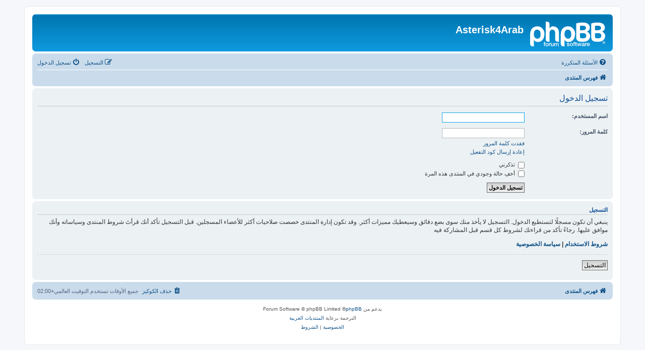

--- FILE ---
content_type: text/html; charset=UTF-8
request_url: http://asterisk4arab.com/ucp.php?mode=login&redirect=ucp.php%3Fmode%3Dregister&sid=6598094c7659a72ad977df72da20e5e6
body_size: 10941
content:
<!DOCTYPE html>
<html dir="rtl" lang="ar">
<head>
<meta charset="utf-8" />
<meta http-equiv="X-UA-Compatible" content="IE=edge">
<meta name="viewport" content="width=device-width, initial-scale=1" />

<title>Asterisk4Arab - لوحة التحكم - تسجيل الدخول</title>

	<link rel="alternate" type="application/atom+xml" title="التغذية - Feed - Asterisk4Arab" href="/app.php/feed?sid=2d2c5d9a13e5ed04be23d7fe2660b9e1">	<link rel="alternate" type="application/atom+xml" title="التغذية - Feed - الأخبار - News" href="/app.php/feed/news?sid=2d2c5d9a13e5ed04be23d7fe2660b9e1">	<link rel="alternate" type="application/atom+xml" title="التغذية - Feed - جميع المنتديات" href="/app.php/feed/forums?sid=2d2c5d9a13e5ed04be23d7fe2660b9e1">	<link rel="alternate" type="application/atom+xml" title="التغذية - Feed - مواضيع جديدة" href="/app.php/feed/topics?sid=2d2c5d9a13e5ed04be23d7fe2660b9e1">	<link rel="alternate" type="application/atom+xml" title="التغذية - Feed - مواضيع نشيطة" href="/app.php/feed/topics_active?sid=2d2c5d9a13e5ed04be23d7fe2660b9e1">			

<!--
	phpBB style name: prosilver
	Based on style:   prosilver (this is the default phpBB3 style)
	Original author:  Tom Beddard ( http://www.subBlue.com/ )
	Modified by:
-->

<link href="./assets/css/font-awesome.min.css?assets_version=4" rel="stylesheet">
<link href="./styles/prosilver/theme/stylesheet.css?assets_version=4" rel="stylesheet">
<link href="./styles/prosilver/theme/ar/stylesheet.css?assets_version=4" rel="stylesheet">

	<link href="./styles/prosilver/theme/bidi.css?assets_version=4" rel="stylesheet">



<!--[if lte IE 9]>
	<link href="./styles/prosilver/theme/tweaks.css?assets_version=4" rel="stylesheet">
<![endif]-->





</head>
<body id="phpbb" class="nojs notouch section-ucp rtl ">


<div id="wrap" class="wrap">
	<a id="top" class="top-anchor" accesskey="t"></a>
	<div id="page-header">
		<div class="headerbar" role="banner">
					<div class="inner">

			<div id="site-description" class="site-description">
		<a id="logo" class="logo" href="./index.php?sid=2d2c5d9a13e5ed04be23d7fe2660b9e1" title="فهرس المنتدى">
					<span class="site_logo"></span>
				</a>
				<h1>Asterisk4Arab</h1>
				<p></p>
				<p class="skiplink"><a href="#start_here">تجاهل المحتويات</a></p>
			</div>

									
			</div>
					</div>
				<div class="navbar" role="navigation">
	<div class="inner">

	<ul id="nav-main" class="nav-main linklist" role="menubar">

		<li id="quick-links" class="quick-links dropdown-container responsive-menu hidden" data-skip-responsive="true">
			<a href="#" class="dropdown-trigger">
				<i class="icon fa-bars fa-fw" aria-hidden="true"></i><span>روابط سريعة</span>
			</a>
			<div class="dropdown">
				<div class="pointer"><div class="pointer-inner"></div></div>
				<ul class="dropdown-contents" role="menu">
					
					
										<li class="separator"></li>

									</ul>
			</div>
		</li>

				<li data-skip-responsive="true">
			<a href="/app.php/help/faq?sid=2d2c5d9a13e5ed04be23d7fe2660b9e1" rel="help" title="الأسئلة المتكررة" role="menuitem">
				<i class="icon fa-question-circle fa-fw" aria-hidden="true"></i><span>الأسئلة المتكررة</span>
			</a>
		</li>
						
			<li class="rightside"  data-skip-responsive="true">
			<a href="./ucp.php?mode=login&amp;redirect=ucp.php?mode=register&amp;sid=2d2c5d9a13e5ed04be23d7fe2660b9e1" title="تسجيل الدخول" accesskey="x" role="menuitem">
				<i class="icon fa-power-off fa-fw" aria-hidden="true"></i><span>تسجيل الدخول</span>
			</a>
		</li>
					<li class="rightside" data-skip-responsive="true">
				<a href="./ucp.php?mode=register&amp;sid=2d2c5d9a13e5ed04be23d7fe2660b9e1" role="menuitem">
					<i class="icon fa-pencil-square-o  fa-fw" aria-hidden="true"></i><span>التسجيل</span>
				</a>
			</li>
						</ul>

	<ul id="nav-breadcrumbs" class="nav-breadcrumbs linklist navlinks" role="menubar">
				
		
		<li class="breadcrumbs" itemscope itemtype="https://schema.org/BreadcrumbList">

			
							<span class="crumb" itemtype="https://schema.org/ListItem" itemprop="itemListElement" itemscope><a itemprop="item" href="./index.php?sid=2d2c5d9a13e5ed04be23d7fe2660b9e1" accesskey="h" data-navbar-reference="index"><i class="icon fa-home fa-fw"></i><span itemprop="name">فهرس المنتدى</span></a><meta itemprop="position" content="1" /></span>

			
					</li>

		
			</ul>

	</div>
</div>
	</div>

	
	<a id="start_here" class="anchor"></a>
	<div id="page-body" class="page-body" role="main">
		
		
<form action="./ucp.php?mode=login&amp;sid=2d2c5d9a13e5ed04be23d7fe2660b9e1" method="post" id="login" data-focus="username">
<div class="panel">
	<div class="inner">

	<div class="content">
		<h2 class="login-title">تسجيل الدخول</h2>

		<fieldset class="fields1">
				<dl>
			<dt><label for="username">اسم المستخدم:</label></dt>
			<dd><input type="text" tabindex="1" name="username" id="username" size="25" value="" class="inputbox autowidth" /></dd>
		</dl>
		<dl>
			<dt><label for="password">كلمة المرور:</label></dt>
			<dd><input type="password" tabindex="2" id="password" name="password" size="25" class="inputbox autowidth" autocomplete="off" /></dd>
							<dd><a href="/app.php/user/forgot_password?sid=2d2c5d9a13e5ed04be23d7fe2660b9e1">فقدت كلمة المرور</a></dd>				<dd><a href="./ucp.php?mode=resend_act&amp;sid=2d2c5d9a13e5ed04be23d7fe2660b9e1">إعادة إرسال كود التفعيل</a></dd>					</dl>
						<dl>
			<dt>&nbsp;</dt>
			<dd><label for="autologin"><input type="checkbox" name="autologin" id="autologin" tabindex="4" /> تذكرني</label></dd>			<dd><label for="viewonline"><input type="checkbox" name="viewonline" id="viewonline" tabindex="5" /> أخفِ حالة وجودي في المنتدى هذه المرة</label></dd>
		</dl>
		
		<input type="hidden" name="redirect" value="./ucp.php?mode=login&amp;redirect=ucp.php%3Fmode%3Dregister&amp;sid=2d2c5d9a13e5ed04be23d7fe2660b9e1" />
<input type="hidden" name="creation_time" value="1765252404" />
<input type="hidden" name="form_token" value="90dba942d767f3e41b6bd65b5163274957abbfec" />

		
		<dl>
			<dt>&nbsp;</dt>
			<dd><input type="hidden" name="sid" value="2d2c5d9a13e5ed04be23d7fe2660b9e1" />
<input type="hidden" name="redirect" value="ucp.php?mode=register" />
<input type="submit" name="login" tabindex="6" value="تسجيل الدخول" class="button1" /></dd>
		</dl>
		</fieldset>
	</div>

		</div>
</div>


	<div class="panel">
		<div class="inner">

		<div class="content">
			<h3>التسجيل</h3>
			<p>ينبغي أن تكون مسجلًا لتستطيع الدخول. التسجيل لا يأخذ منك سوى بضع دقائق وسيعطيك مميزات أكثر. وقد تكون إدارة المنتدى خصصت صلاحيات أكثر للأعضاء المسجلين. قبل التسجيل تأكد أنك قرأتَ شروط المنتدى وسياساته وأنك موافق عليها. رجاءً تأكد من قراءتك لشروط كل قسم قبل المشاركة فيه</p>
			<p><strong><a href="./ucp.php?mode=terms&amp;sid=2d2c5d9a13e5ed04be23d7fe2660b9e1">شروط الاستخدام</a> | <a href="./ucp.php?mode=privacy&amp;sid=2d2c5d9a13e5ed04be23d7fe2660b9e1">سياسة الخصوصية</a></strong></p>
			<hr class="dashed" />
			<p><a href="./ucp.php?mode=register&amp;sid=2d2c5d9a13e5ed04be23d7fe2660b9e1" class="button2">التسجيل</a></p>
		</div>

		</div>
	</div>

</form>

			</div>


<div id="page-footer" class="page-footer" role="contentinfo">
	<div class="navbar" role="navigation">
	<div class="inner">

	<ul id="nav-footer" class="nav-footer linklist" role="menubar">
		<li class="breadcrumbs">
									<span class="crumb"><a href="./index.php?sid=2d2c5d9a13e5ed04be23d7fe2660b9e1" data-navbar-reference="index"><i class="icon fa-home fa-fw" aria-hidden="true"></i><span>فهرس المنتدى</span></a></span>					</li>
		
				<li class="rightside">جميع الأوقات تستخدم <span title="التوقيت العالمي+2">التوقيت العالمي+02:00</span></li>
							<li class="rightside">
				<a href="./ucp.php?mode=delete_cookies&amp;sid=2d2c5d9a13e5ed04be23d7fe2660b9e1" data-ajax="true" data-refresh="true" role="menuitem">
					<i class="icon fa-trash fa-fw" aria-hidden="true"></i><span>حذف الكوكيز</span>
				</a>
			</li>
														</ul>

	</div>
</div>

	<div class="copyright">
				<p class="footer-row">
			<span class="footer-copyright">بدعم من <a href="https://www.phpbb.com/">phpBB</a>&reg; Forum Software &copy; phpBB Limited</span>
		</p>
				<p class="footer-row">
			<span class="footer-copyright">الترجمة برعاية <a href="https://phpbb-ar.com/" title="الدعم العربي لمنتديات phpBB">المنتديات العربية</a></span>
		</p>
						<p class="footer-row" role="menu">
			<a class="footer-link" href="./ucp.php?mode=privacy&amp;sid=2d2c5d9a13e5ed04be23d7fe2660b9e1" title="الخصوصية" role="menuitem">
				<span class="footer-link-text">الخصوصية</span>
			</a>
			|
			<a class="footer-link" href="./ucp.php?mode=terms&amp;sid=2d2c5d9a13e5ed04be23d7fe2660b9e1" title="الشروط" role="menuitem">
				<span class="footer-link-text">الشروط</span>
			</a>
		</p>
					</div>

	<div id="darkenwrapper" class="darkenwrapper" data-ajax-error-title="خطأ AJAX" data-ajax-error-text="حدث خطأ أثناء معالجة طلبك." data-ajax-error-text-abort="تم إيقاف الطلب عن طريق المستخدم." data-ajax-error-text-timeout="لقد نفذ الوقت أثناء التنفيذ؛ يرجى المحاولة لاحقًا." data-ajax-error-text-parsererror="حدث خطأ في الطلب وتم إرجاع رد غير سليم من الخادم.">
		<div id="darken" class="darken">&nbsp;</div>
	</div>

	<div id="phpbb_alert" class="phpbb_alert" data-l-err="خطأ" data-l-timeout-processing-req="وقت التنفيذ انتهى.">
		<a href="#" class="alert_close">
			<i class="icon fa-times-circle fa-fw" aria-hidden="true"></i>
		</a>
		<h3 class="alert_title">&nbsp;</h3><p class="alert_text"></p>
	</div>
	<div id="phpbb_confirm" class="phpbb_alert">
		<a href="#" class="alert_close">
			<i class="icon fa-times-circle fa-fw" aria-hidden="true"></i>
		</a>
		<div class="alert_text"></div>
	</div>
</div>

</div>

<div>
	<a id="bottom" class="anchor" accesskey="z"></a>
	</div>

<script src="./assets/javascript/jquery-3.6.0.min.js?assets_version=4"></script>
<script src="./assets/javascript/core.js?assets_version=4"></script>



<script src="./styles/prosilver/template/forum_fn.js?assets_version=4"></script>
<script src="./styles/prosilver/template/ajax.js?assets_version=4"></script>



</body>
</html>
